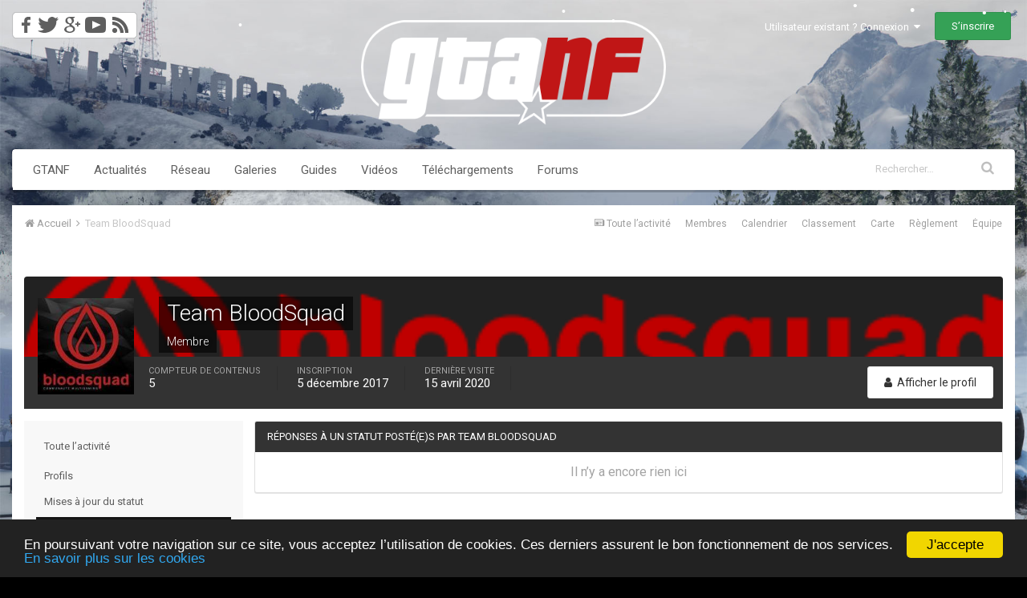

--- FILE ---
content_type: text/html;charset=UTF-8
request_url: https://www.gtanf.com/forums/profile/90521-team-bloodsquad/?do=content&type=core_statuses_reply&change_section=1
body_size: 12226
content:
<!DOCTYPE html><html lang="fr-FR" dir="ltr"><head><title>Contenu de Team BloodSquad - GTA Network France, les forums</title>
<!--[if lt IE 9]>
			<link rel="stylesheet" type="text/css" href="https://www.gtanf.com/forums/uploads/css_built_35/5e61784858ad3c11f00b5706d12afe52_ie8.css.06e5ba979f51979d5fc32df2d6bc1a57.css">
		    <script src="https://www.gtanf.com/forums/applications/core/interface/html5shiv/html5shiv.js"></script>
		<![endif]--><link rel="stylesheet" href="//www.gtanf.com/forums/css/bootstrap.min.css">
		
<meta charset="utf-8">

	<meta name="viewport" content="width=device-width, initial-scale=1">



	<meta name="twitter:card" content="summary" />



	
		
			
				<meta property="og:site_name" content="GTA Network France, les forums">
			
		
	

	
		
			
				<meta property="og:locale" content="fr_FR">
			
		
	

<meta name="theme-color" content="#f7f7f7">

	
		<link rel="last" href="https://www.gtanf.com/forums/profile/90521-team-bloodsquad/content/?type=core_statuses_reply&amp;page=0" />
	



		


	
		<link href="https://fonts.googleapis.com/css?family=Roboto:300,300i,400,400i,700,700i" rel="stylesheet" referrerpolicy="origin">
	



	<link rel="stylesheet" href="https://www.gtanf.com/forums/uploads/css_built_35/341e4a57816af3ba440d891ca87450ff_framework.css.a2937928e92a3de56fa6211122a1ee05.css?v=87fcfd9104" media="all">

	<link rel="stylesheet" href="https://www.gtanf.com/forums/uploads/css_built_35/05e81b71abe4f22d6eb8d1a929494829_responsive.css.ed15d5890cf78ff0428c400557999c66.css?v=87fcfd9104" media="all">

	<link rel="stylesheet" href="https://www.gtanf.com/forums/uploads/css_built_35/20446cf2d164adcc029377cb04d43d17_flags.css.ce5ab456c90dc7b4195fce114d2ee39f.css?v=87fcfd9104" media="all">

	<link rel="stylesheet" href="https://www.gtanf.com/forums/uploads/css_built_35/90eb5adf50a8c640f633d47fd7eb1778_core.css.13a02a3b0e290fec8ae50908fb1e2e2f.css?v=87fcfd9104" media="all">

	<link rel="stylesheet" href="https://www.gtanf.com/forums/uploads/css_built_35/5a0da001ccc2200dc5625c3f3934497d_core_responsive.css.145dd6c4b45b29769595098813081fd4.css?v=87fcfd9104" media="all">

	<link rel="stylesheet" href="https://www.gtanf.com/forums/uploads/css_built_35/ffdbd8340d5c38a97b780eeb2549bc3f_profiles.css.bc72703087bff70246576119f1983411.css?v=87fcfd9104" media="all">

	<link rel="stylesheet" href="https://www.gtanf.com/forums/uploads/css_built_35/f2ef08fd7eaff94a9763df0d2e2aaa1f_streams.css.f9537626ff4175b4c65ee4bc6a215fe4.css?v=87fcfd9104" media="all">

	<link rel="stylesheet" href="https://www.gtanf.com/forums/uploads/css_built_35/9be4fe0d9dd3ee2160f368f53374cd3f_leaderboard.css.d6ad686f6e1c705a12a4260df34a3858.css?v=87fcfd9104" media="all">

	<link rel="stylesheet" href="https://www.gtanf.com/forums/uploads/css_built_35/125515e1b6f230e3adf3a20c594b0cea_profiles_responsive.css.8f40b47e28f158c973804ff1429c6acc.css?v=87fcfd9104" media="all">

	<link rel="stylesheet" href="https://www.gtanf.com/forums/uploads/css_built_35/6a6afb106122c1b73b3caacf669ca862_profile.css.2658b9670f86a544c873c596b08f7a5c.css?v=87fcfd9104" media="all">




<link rel="stylesheet" href="https://www.gtanf.com/forums/uploads/css_built_35/258adbb6e4f3e83cd3b355f84e3fa002_custom.css.4d69065861ecf17108704e111b12b26f.css?v=87fcfd9104" media="all">



		
		

      	
      	<script type='text/javascript'>
  var googletag = googletag || {};
  googletag.cmd = googletag.cmd || [];
  (function() {
    var gads = document.createElement('script');
    gads.async = true;
    gads.type = 'text/javascript';
    var useSSL = 'https:' == document.location.protocol;
    gads.src = (useSSL ? 'https:' : 'http:') +
      '//www.googletagservices.com/tag/js/gpt.js';
    var node = document.getElementsByTagName('script')[0];
    node.parentNode.insertBefore(gads, node);
  })();
</script>
      
<script type='text/javascript'>
  googletag.cmd.push(function() {
    var leaderboardMapping = googletag.sizeMapping().
            addSize([100, 100], [320, 100]).
            addSize([500, 200], [468, 60]).
            addSize([996, 200], [728, 90]).build();
	var largeleaderboardMapping = googletag.sizeMapping().
            addSize([100, 100], [320, 100]).
            addSize([500, 200], [468, 60]).
            addSize([1200, 200], [970, 90]).build();
    
        googletag.defineSlot('/34458886/GTANF_RG_Habillage', [1, 1], 'div-gpt-ad-1439568866878-7').addService(googletag.pubads());
        googletag.defineSlot('/34458886/GTANF_Forums_TOP_Leaderboard_728x90', [728, 90], 'div-gpt-ad-1439568866878-6').defineSizeMapping(leaderboardMapping).addService(googletag.pubads());
	    googletag.defineSlot('/34458886/GTANF_Forums_Bottom_970x90', [970, 90], 'div-gpt-ad-1439568866878-1').defineSizeMapping(largeleaderboardMapping).addService(googletag.pubads());
        googletag.defineSlot('/34458886/GTANF_Forums_FIRST_POST_Leaderboard_grand_format_970x90', [970, 90], 'div-gpt-ad-1439568866878-3').defineSizeMapping(largeleaderboardMapping).addService(googletag.pubads());
        googletag.defineSlot('/34458886/GTANF_Forums_468x60', [468, 60], 'div-gpt-ad-1439568866878-0').addService(googletag.pubads());
	    googletag.defineSlot('/34458886/GTANF_Forums_Mobile_320x100', [320, 100], 'div-gpt-ad-1439568866878-4').addService(googletag.pubads());

    googletag.pubads().enableSingleRequest();
    googletag.enableServices();
  });
</script>
<link rel="apple-touch-icon" sizes="57x57" href="//www.gtanf.com/forums/apple-icon-57x57.png">
<link rel="apple-touch-icon" sizes="60x60" href="//www.gtanf.com/forums/apple-icon-60x60.png">
<link rel="apple-touch-icon" sizes="72x72" href="//www.gtanf.com/forums/apple-icon-72x72.png">
<link rel="apple-touch-icon" sizes="76x76" href="//www.gtanf.com/forums/apple-icon-76x76.png">
<link rel="apple-touch-icon" sizes="114x114" href="//www.gtanf.com/forums/apple-icon-114x114.png">
<link rel="apple-touch-icon" sizes="120x120" href="//www.gtanf.com/forums/apple-icon-120x120.png">
<link rel="apple-touch-icon" sizes="144x144" href="//www.gtanf.com/forums/apple-icon-144x144.png">
<link rel="apple-touch-icon" sizes="152x152" href="//www.gtanf.com/forums/apple-icon-152x152.png">
<link rel="apple-touch-icon" sizes="180x180" href="//www.gtanf.com/forums/apple-icon-180x180.png">
<link rel="icon" type="image/png" sizes="192x192" href="//www.gtanf.com/forums/android-icon-192x192.png">
<link rel="icon" type="image/png" sizes="32x32" href="//www.gtanf.com/forums/favicon-32x32.png">
<link rel="icon" type="image/png" sizes="96x96" href="//www.gtanf.com/forums/favicon-96x96.png">
<link rel="icon" type="image/png" sizes="16x16" href="//www.gtanf.com/forums/favicon-16x16.png">
<meta name="msapplication-TileColor" content="#ffffff">
<meta name="msapplication-TileImage" content="//www.gtanf.com/forums/ms-icon-144x144.png">
<meta name="theme-color" content="#ffffff">
<!-- Begin Cookie Consent plugin by Silktide - http://silktide.com/cookieconsent -->
<script type="text/javascript" class="cookies">
    window.cookieconsent_options = {"message":"En poursuivant votre navigation sur ce site, vous acceptez l’utilisation de cookies. Ces derniers assurent le bon fonctionnement de nos services.","dismiss":"J'accepte","learnMore":"En savoir plus sur les cookies","link":"http://www.rock8.com/cookies","theme":"dark-bottom"};
</script>
<script type="text/javascript" class="cookies" src="//cdnjs.cloudflare.com/ajax/libs/cookieconsent2/1.0.9/cookieconsent.min.js"></script>
<!-- End Cookie Consent plugin --> 

<script type="text/javascript" src="https://www.gtanf.com/js/snowstorm.js"></script>      
      
	
        <link href="https://groups.tapatalk-cdn.com/static/manifest/manifest.json" rel="manifest">
        
        <meta name="apple-itunes-app" content="app-id=307880732, affiliate-data=at=10lR7C, app-argument=tapatalk://www.gtanf.com/forums/?location=index" />
        </head><body class="ipsApp ipsApp_front ipsJS_none ipsClearfix" data-controller="core.front.core.app"  data-message=""  data-pageapp="core" data-pagelocation="front" data-pagemodule="members" data-pagecontroller="profile" itemscope itemtype="http://schema.org/WebSite"><meta itemprop="url" content="https://www.gtanf.com/forums/index.php?/">
<a href="#elContent" class="ipsHide" title="Aller au contenu principal de cette page" accesskey="m">Aller au contenu</a>
		
		<div id="ipsLayout_header" class="ipsClearfix">
			


			
<ul id='elMobileNav' class='ipsList_inline ipsResponsive_hideDesktop ipsResponsive_block' data-controller='core.front.core.mobileNav'>
	
		
			<li id='elMobileBreadcrumb'>
				<a href='https://www.gtanf.com/forums/'>
					<span>Accueil</span>
				</a>
			</li>
		
	
	
	
	<li>
		<a data-action="defaultStream" class='ipsType_light'  href='https://www.gtanf.com/forums/discover/'><i class='icon-newspaper'></i></a>
	</li>
	
	
		<li class='ipsJS_show'>
			<a href='https://www.gtanf.com/forums/search/'><i class='fa fa-search'></i></a>
		</li>
	
	<li data-ipsDrawer data-ipsDrawer-drawerElem='#elMobileDrawer'>
		<a href='#'>
			
			
				
			
			
			
			<i class='fa fa-navicon'></i>
		</a>
	</li>
</ul>
			<header><div class="ipsLayout_container">
					


<a href='https://www.gtanf.com/forums/' id='elLogo' accesskey='1'><img src="https://www.gtanf.com/forums/uploads/monthly_2025_11/1102430646_GTANF-MMXXV-LogoHorizontal-BlancRougeNol-1920px-2025-11-30.png.c612592a520e824a95567c38d3ee4469.png" alt='GTA Network France, les forums'></a>

					

	<ul id='elUserNav' class='ipsList_inline cSignedOut ipsClearfix ipsResponsive_hidePhone ipsResponsive_block'>
		<li id='elSignInLink'>
			<a href='//www.gtanf.com/forums/login/' data-ipsMenu-closeOnClick="false" data-ipsMenu id='elUserSignIn'>
				Utilisateur existant ? Connexion &nbsp;<i class='fa fa-caret-down'></i>
			</a>
			
<div id='elUserSignIn_menu' class='ipsMenu ipsMenu_auto ipsHide'>
	<form accept-charset='utf-8' method='post' action='//www.gtanf.com/forums/login/' data-controller="core.global.core.login">
		<input type="hidden" name="csrfKey" value="291652b2829503f86f2fbca2c71e7d18">
		<input type="hidden" name="ref" value="aHR0cHM6Ly93d3cuZ3RhbmYuY29tL2ZvcnVtcy9wcm9maWxlLzkwNTIxLXRlYW0tYmxvb2RzcXVhZC8/ZG89Y29udGVudCZ0eXBlPWNvcmVfc3RhdHVzZXNfcmVwbHkmY2hhbmdlX3NlY3Rpb249MQ==">
		<div data-role="loginForm">
			
			
			
				
<div class="ipsPad ipsForm ipsForm_vertical">
	<h4 class="ipsType_sectionHead">Connexion</h4>
	<br><br>
	<ul class='ipsList_reset'>
		<li class="ipsFieldRow ipsFieldRow_noLabel ipsFieldRow_fullWidth">
			
			
				<input type="text" placeholder="Nom d’utilisateur" name="auth">
			
		</li>
		<li class="ipsFieldRow ipsFieldRow_noLabel ipsFieldRow_fullWidth">
			<input type="password" placeholder="Mot de passe" name="password">
		</li>
		<li class="ipsFieldRow ipsFieldRow_checkbox ipsClearfix">
			<span class="ipsCustomInput">
				<input type="checkbox" name="remember_me" id="remember_me_checkbox" value="1" checked aria-checked="true">
				<span></span>
			</span>
			<div class="ipsFieldRow_content">
				<label class="ipsFieldRow_label" for="remember_me_checkbox">Se souvenir de moi</label>
				<span class="ipsFieldRow_desc">Non recommandé sur les ordinateurs partagés</span>
			</div>
		</li>
		
			<li class="ipsFieldRow ipsFieldRow_checkbox ipsClearfix">
				<span class="ipsCustomInput">
					<input type="checkbox" name="anonymous" id="anonymous_checkbox" value="1" aria-checked="false">
					<span></span>
				</span>
				<div class="ipsFieldRow_content">
					<label class="ipsFieldRow_label" for="anonymous_checkbox">Connectez-vous anonymement</label>
				</div>
			</li>
		
		<li class="ipsFieldRow ipsFieldRow_fullWidth">
			<br>
			<button type="submit" name="_processLogin" value="usernamepassword" class="ipsButton ipsButton_primary ipsButton_small" id="elSignIn_submit">Connexion</button>
			
				<br>
				<p class="ipsType_right ipsType_small">
					
						<a href='https://www.gtanf.com/forums/lostpassword/' data-ipsDialog data-ipsDialog-title='Mot de passe oublié ?'>
					
					Mot de passe oublié ?</a>
				</p>
			
		</li>
	</ul>
</div>
			
		</div>
	</form>
</div>
		</li>
		
			<li>
				<a href='https://www.gtanf.com/forums/register/' id='elRegisterButton' class='ipsButton ipsButton_normal ipsButton_primary'>
					S’inscrire
				</a>
			</li>
		
	</ul>
<ul id='elUserNav2' class='ipsList_inline cSignedOut ipsClearfix ipsResponsive_hidePhone ipsResponsive_block'>
       <li>
            <a href="http://www.facebook.com/GTANF/" title="Suivez toute l'actualité GTA sur Facebook !"><img src="//www.gtanf.com/forums/icone2-facebook@2x.png" style="margin-top: 10px; width: 28px; height: 33px" onmouseover="this.src='//www.gtanf.com/forums/icone2-facebook-hover@2x.png';this.style.width='28px';this.style.height='33px'" onmouseout="this.src='//www.gtanf.com/forums/icone2-facebook@2x.png';this.style.width='28px';this.style.height='33px'" /></a><a href="http://www.twitter.com/GTANF/" title="Suivez toute l'actualité GTA sur Twitter !"><img src="//www.gtanf.com/forums/icone2-twitter@2x.png" style="margin-top: 10px; width: 33px; height: 33px" onmouseover="this.src='//www.gtanf.com/forums/icone2-twitter-hover@2x.png';this.style.width='33px';this.style.height='33px'" onmouseout="this.src='//www.gtanf.com/forums/icone2-twitter@2x.png';this.style.width='33px';this.style.height='33px'" /></a><a href="https://plus.google.com/115776105780658726605/posts" title="Suivez toute l'actualité GTA sur Google plus !"><img src="//www.gtanf.com/forums/icone2-googleplus@2x.png" style="margin-top: 10px; width: 27px; height:33px" onmouseover="this.src='//www.gtanf.com/forums/icone2-googleplus-hover@2x.png';this.style.width='27px';this.style.height='33px'" onmouseout="this.src='//www.gtanf.com/forums/icone2-googleplus@2x.png';this.style.width='27px';this.style.height='33px'" /></a><a href="http://www.youtube.com/user/GTANF/" title="Suivez-nous sur YouTube !"><img src="//www.gtanf.com/forums/icone2-youtube@2x.png" style="margin-top: 10px; width: 33px; height: 33px" onmouseover="this.src='//www.gtanf.com/forums/icone2-youtube-hover@2x.png';this.style.width='33px';this.style.height='33px'" onmouseout="this.src='//www.gtanf.com/forums/icone2-youtube@2x.png';this.style.width='33px';this.style.height='33px'" /></a><a href="//www.gtanf.com/rss/rss.html" title="Flux RSS"><img src="//www.gtanf.com/forums/icone2-rss@2x.png" style="margin-top: 10px; width: 35px; height: 33px" onmouseover="this.src='//www.gtanf.com/forums/icone2-rss-hover@2x.png';this.style.width='35px';this.style.height='33px'" onmouseout="this.src='//www.gtanf.com/forums/icone2-rss@2x.png';this.style.width='35px';this.style.height='33px'" /></a>
       </li>
</ul>

				</div>
			</header>
			
<div class="ipsLayout_container">

  <nav class="main-nav navbar navbar-default">

    <!-- Brand and toggle get grouped for better mobile display -->
    <div class="navbar-header">
      <button type="button" class="navbar-toggle collapsed" data-toggle="collapse" data-target="#main-navbar">
        <span class="sr-only">Toggle navigation</span>
        <span class="icon-bar"></span>
        <span class="icon-bar"></span>
        <span class="icon-bar"></span>
      </button>
      <div class="visible-xs navbar-brand">Menu GTANF</div>
    </div>

       <div class="collapse navbar-collapse" id="main-navbar">
      <ul class="nav navbar-nav">
        <li role="presentation"><a href="http://www.gtanf.com">GTANF</a></li>
        <li role="presentation"><a href="http://www.gtanf.com/forums/index.php?showforum=32">Actualités</a></li>
        <li role="presentation" class="dropdown">
          <a href="#" class="dropdown-toggle" data-toggle="dropdown" role="button" aria-expanded="false">Réseau</a>
          <ul class="dropdown-menu row" role="menu" style="display: none;">
            <li class="col-xs-6 col-sm-4 col-md-3"><a href='http://www.gta6.fr' title="GTA VI" class=""><span class="link-name">GTA VI</span><span class="link-short-url">gta6.fr</span></a></li>
            <li class="col-xs-6 col-sm-4 col-md-3"><a href="http://www.grandtheftauto5.fr" title="GTA V" class=""><span class="link-name">GTA V</span><span class="link-short-url">grandtheftauto5.fr</span></a></li>
            <li class="col-xs-6 col-sm-4 col-md-3"><a href="http://www.gtamulti.fr" title="GTAMulti" class=""><span class="link-name">GTAMulti</span><span class="link-short-url">gtamulti.fr</span></a></li>
            <li class="col-xs-6 col-sm-4 col-md-3"><a href="http://www.gta-4.fr" title="GTA IV" class=""><span class="link-name">GTA IV</span><span class="link-short-url">gta-4.fr</span></a></li>
            <li class="col-xs-6 col-sm-4 col-md-3"><a href="http://www.gta-4.fr/the-ballad-of-gay-tony/" title="GTA IV TBOGT" class=""><span class="link-name">GTA IV TBOGT</span><span class="link-short-url">gta-4.fr/the-ballad-of-gay-tony/</span></a></li>
            <li class="col-xs-6 col-sm-4 col-md-3"><a href="http://www.gta-4.fr/the-lost-and-damned/" title="GTA IV TLAD" class=""><span class="link-name">GTA IV TLAD</span><span class="link-short-url">gta-4.fr/the-lost-and-damned/</span></a></li>
            <li class="col-xs-6 col-sm-4 col-md-3"><a href="http://www.gta-chinatownwars.fr" title="GTA CW" class=""><span class="link-name">GTA CW</span><span class="link-short-url">gta-chinatownwars.fr</span></a></li>
            <li class="col-xs-6 col-sm-4 col-md-3"><a href="http://www.gtavicecitystories-fr.net" title="GTA VCS" class=""><span class="link-name">GTA VCS</span><span class="link-short-url">gtavicecitystories-fr.net</span></a></li>
            <li class="col-xs-6 col-sm-4 col-md-3"><a href="http://www.gtalibertycitystories-fr.net" title="GTA LCS" class=""><span class="link-name">GTA LCS</span><span class="link-short-url">gtalibertycitystories-fr.net</span></a></li>
            <li class="col-xs-6 col-sm-4 col-md-3"><a href="http://www.sanandreas-fr.net" title="GTA SA" class=""><span class="link-name">GTA SA</span><span class="link-short-url">sanandreas-fr.net</span></a></li>
            <li class="col-xs-6 col-sm-4 col-md-3"><a href="http://www.gta-vicecity.fr" title="GTA VC" class=""><span class="link-name">GTA VC</span><span class="link-short-url">gta-vicecity.fr</span></a></li>
            <li class="col-xs-6 col-sm-4 col-md-3"><a href="http://www.gta-3.fr" title="GTA III" class=""><span class="link-name">GTA III</span><span class="link-short-url">gta-3.fr</span></a></li>
            <li class="col-xs-6 col-sm-4 col-md-3"><a href="http://www.gtaoldschool.net" title="GTA Old School" class=""><span class="link-name">GTA Old School</span><span class="link-short-url">gtaoldschool.net</span></a></li>
            <li class="col-xs-6 col-sm-4 col-md-3"><a href="http://www.rdr2.fr" title="RDR 2" class=""><span class="link-name">RDR 2</span><span class="link-short-url">rdr2.fr</span></a></li>
          </ul>
        </li>
        <li role="presentation" class="dropdown">
          <a href="#" class="dropdown-toggle" data-toggle="dropdown" role="button" aria-expanded="false">Galeries</a>
          <ul class="dropdown-menu row" role="menu" style="display: none;">
            <li class="col-xs-6 col-sm-4 col-md-3"><a href="http://www.grandtheftauto5.fr/galerie-images/accueil.html" title="GTA V" class=""><span class="link-name">GTA V</span><span class="link-short-url">grandtheftauto5.fr</span></a></li>
			<li class="col-xs-6 col-sm-4 col-md-3"><a href="http://www.grandtheftauto5.fr/galerie-images/screenshots-officiels-gta-online.html" title="GTA Online" class=""><span class="link-name">GTA Online</span><span class="link-short-url">grandtheftauto5.fr</span></a></li>
            <li class="col-xs-6 col-sm-4 col-md-3"><a href="http://www.gta-4.fr/galerie-images/accueil.html" title="GTA IV" class=""><span class="link-name">GTA IV</span><span class="link-short-url">gta-4.fr</span></a></li>
            <li class="col-xs-6 col-sm-4 col-md-3"><a href="http://www.gta-4.fr/the-ballad-of-gay-tony/galerie-images/accueil.html" title="GTA IV TBOGT" class=""><span class="link-name">GTA IV TBOGT</span><span class="link-short-url">gta-4.fr/the-ballad-of-gay-tony/</span></a></li>
            <li class="col-xs-6 col-sm-4 col-md-3"><a href="http://www.gta-4.fr/the-lost-and-damned/galerie-images/accueil.html" title="GTA IV TLAD" class=""><span class="link-name">GTA IV TLAD</span><span class="link-short-url">gta-4.fr/the-lost-and-damned/</span></a></li>
            <li class="col-xs-6 col-sm-4 col-md-3"><a href="http://www.gta-chinatownwars.fr/galerie.html" title="GTA CW" class=""><span class="link-name">GTA CW</span><span class="link-short-url">gta-chinatownwars.fr</span></a></li>
            <li class="col-xs-6 col-sm-4 col-md-3"><a href="http://www.gtavicecitystories-fr.net/galerie-images/accueil.html" title="GTA VCS" class=""><span class="link-name">GTA VCS</span><span class="link-short-url">gtavicecitystories-fr.net</span></a></li>
            <li class="col-xs-6 col-sm-4 col-md-3"><a href="http://www.gtalibertycitystories-fr.net/galerie-images/accueil.html" title="GTA LCS" class=""><span class="link-name">GTA LCS</span><span class="link-short-url">gtalibertycitystories-fr.net</span></a></li>
            <li class="col-xs-6 col-sm-4 col-md-3"><a href="http://www.sanandreas-fr.net/galerie-images/accueil.html" title="GTA SA" class=""><span class="link-name">GTA SA</span><span class="link-short-url">sanandreas-fr.net</span></a></li>
            <li class="col-xs-6 col-sm-4 col-md-3"><a href="http://www.gta-vicecity.fr/galerie-images/accueil.html" title="GTA VC" class=""><span class="link-name">GTA VC</span><span class="link-short-url">gta-vicecity.fr</span></a></li>
            <li class="col-xs-6 col-sm-4 col-md-3"><a href="http://www.gta-3.fr/galerie-images/accueil.html" title="GTA III" class=""><span class="link-name">GTA III</span><span class="link-short-url">gta-3.fr</span></a></li>
            <li class="col-xs-6 col-sm-4 col-md-3"><a href="http://www.gtaoldschool.net/gta-old-school/galerie.html" title="GTA Old School" class=""><span class="link-name">GTA Old School</span><span class="link-short-url">gtaoldschool.net</span></a></li>
            <li class="col-xs-6 col-sm-4 col-md-3"><a href="http://www.rdr2.fr/galerie-images/accueil.html" title="RDR 2" class=""><span class="link-name">RDR 2</span><span class="link-short-url">rdr2.fr</span></a></li>
          </ul>
        </li>
        <li role="presentation" class="dropdown">
          <a href="#" class="dropdown-toggle" data-toggle="dropdown" role="button" aria-expanded="false">Guides</a>
          <ul class="dropdown-menu row" role="menu">
            <li class="col-xs-6 col-sm-4 col-md-3"><a href='http://www.gta6.fr/guide/' title="GTA VI" class=""><span class="link-name">GTA VI</span><span class="link-short-url">gta6.fr</span></a></li>
            <li class="col-xs-6 col-sm-4 col-md-3"><a href="http://www.grandtheftauto5.fr/fiche.html" title="GTA V"><span class="link-name">GTA V</span><span class="link-short-url">grandtheftauto5.fr</span></a></li>
			<li class="col-xs-6 col-sm-4 col-md-3"><a href="http://www.grandtheftauto5.fr/multijoueur.html" title="GTA Online" class=""><span class="link-name">GTA Online</span><span class="link-short-url">grandtheftauto5.fr</span></a></li>
            <li class="col-xs-6 col-sm-4 col-md-3"><a href="http://www.gta-4.fr/fiche.html" title="GTA IV"><span class="link-name">GTA IV</span><span class="link-short-url">gta-4.fr</span></a></li>
            <li class="col-xs-6 col-sm-4 col-md-3"><a href="http://www.gta-4.fr/the-ballad-of-gay-tony/fiche.html" title="GTA IV TBOGT"><span class="link-name">GTA IV TBOGT</span><span class="link-short-url">gta-4.fr/the-ballad-of-gay-tony/</span></a></li>
            <li class="col-xs-6 col-sm-4 col-md-3"><a href="http://www.gta-4.fr/the-lost-and-damned/fiche.html" title="GTA IV TLAD"><span class="link-name">GTA IV TLAD</span><span class="link-short-url">gta-4.fr/the-lost-and-damned/</span></a></li>
            <li class="col-xs-6 col-sm-4 col-md-3"><a href="http://www.gta-chinatownwars.fr/fiche.html" title="GTA CW"><span class="link-name">GTA CW</span><span class="link-short-url">gta-chinatownwars.fr</span></a></li>
            <li class="col-xs-6 col-sm-4 col-md-3"><a href="http://www.gtavicecitystories-fr.net/fiche.html" title="GTA VCS"><span class="link-name">GTA VCS</span><span class="link-short-url">gtavicecitystories-fr.net</span></a></li>
            <li class="col-xs-6 col-sm-4 col-md-3"><a href="http://www.gtalibertycitystories-fr.net/fiche.html" title="GTA LCS"><span class="link-name">GTA LCS</span><span class="link-short-url">gtalibertycitystories-fr.net</span></a></li>
            <li class="col-xs-6 col-sm-4 col-md-3"><a href="http://www.sanandreas-fr.net/fiche-jeu.html" title="GTA SA"><span class="link-name">GTA SA</span><span class="link-short-url">sanandreas-fr.net</span></a></li>
            <li class="col-xs-6 col-sm-4 col-md-3"><a href="http://www.gta-vicecity.fr/fiche.html" title="GTA VC"><span class="link-name">GTA VC</span><span class="link-short-url">gta-vicecity.fr</span></a></li>
            <li class="col-xs-6 col-sm-4 col-md-3"><a href="http://www.gta-3.fr/fiche.html" title="GTA III"><span class="link-name">GTA III</span><span class="link-short-url">gta-3.fr</span></a></li>
            <li class="col-xs-6 col-sm-4 col-md-3"><a href="http://www.gtaoldschool.net/gta-2/fiche.html" title="GTA Old School"><span class="link-name">GTA Old School</span><span class="link-short-url">gtaoldschool.net</span></a></li>
            <li class="col-xs-6 col-sm-4 col-md-3"><a href="http://www.rdr2.fr/fiche.html" title="RDR 2" class=""><span class="link-name">RDR 2</span><span class="link-short-url">rdr2.fr</span></a></li>
          </ul>
        </li>
        <li role="presentation"><a href="http://tv.gtanf.com/">Vidéos</a></li>
        <li role="presentation" class="dropdown">
          <a href="#" class="dropdown-toggle" data-toggle="dropdown" role="button" aria-expanded="false">Téléchargements</a>
          <ul class="dropdown-menu row" role="menu" style="display: none;">
            <li class="col-xs-6 col-sm-4 col-md-3"><a href="http://www.grandtheftauto5.fr/telechargements/" title="GTA V" class=""><span class="link-name">GTA V</span><span class="link-short-url">grandtheftauto5.fr</span></a></li>
            <li class="col-xs-6 col-sm-4 col-md-3"><a href="http://www.gta-4.fr/downloads/" title="GTA IV" class=""><span class="link-name">GTA IV</span><span class="link-short-url">gta-4.fr</span></a></li>
            <li class="col-xs-6 col-sm-4 col-md-3"><a href="http://www.gta-4.fr/downloads/" title="GTA IV TBOGT" class=""><span class="link-name">GTA IV TBOGT</span><span class="link-short-url">gta-4.fr/the-ballad-of-gay-tony/</span></a></li>
            <li class="col-xs-6 col-sm-4 col-md-3"><a href="http://www.gta-4.fr/downloads/" title="GTA IV TLAD" class=""><span class="link-name">GTA IV TLAD</span><span class="link-short-url">gta-4.fr/the-lost-and-damned/</span></a></li>
            <li class="col-xs-6 col-sm-4 col-md-3"><a href="http://www.gtavicecitystories-fr.net/downloads/" title="GTA VCS" class=""><span class="link-name">GTA VCS</span><span class="link-short-url">gtavicecitystories-fr.net</span></a></li>
            <li class="col-xs-6 col-sm-4 col-md-3"><a href="http://www.gtalibertycitystories-fr.net/downloads/" title="GTA LCS" class=""><span class="link-name">GTA LCS</span><span class="link-short-url">gtalibertycitystories-fr.net</span></a></li>
            <li class="col-xs-6 col-sm-4 col-md-3"><a href="http://www.sanandreas-fr.net/downloads/" title="GTA SA" class=""><span class="link-name">GTA SA</span><span class="link-short-url">sanandreas-fr.net</span></a></li>
          </ul>
        </li>
            <li role="presentation"><a href="https://www.gtanf.com/forums/">Forums</a></li>

        
        <div id='elSearch' class='ipsPos_right' data-controller='core.front.core.quickSearch' itemprop="potentialAction" itemscope itemtype="http://schema.org/SearchAction">
          <form accept-charset='utf-8' action='https://www.gtanf.com/forums/search/' method='get'>
            <meta itemprop="target" content="https://www.gtanf.com/forums/search/?q={q}">
            <a href='#' id='elSearchFilter' data-ipsMenu data-ipsMenu-selectable='radio' data-ipsMenu-appendTo='#elSearch' class="ipsHide">
              <span data-role='searchingIn'>
                Tout
              </span>
              <i class='fa fa-caret-down'></i>
            </a>
            <ul id='elSearchFilter_menu' class='ipsMenu ipsMenu_selectable ipsMenu_narrow ipsHide'>
              <li class='ipsMenu_item ipsMenu_itemChecked' data-ipsMenuValue='all'>
                <a href='https://www.gtanf.com/forums/index.php?app=core&amp;module=search&amp;controller=search&amp;do=search&amp;csrfKey=291652b2829503f86f2fbca2c71e7d18' title='Tout'>Tout</a>
              </li>
              <li class='ipsMenu_sep'><hr></li>
              
              <li data-role='globalSearchMenuOptions'></li>
              <li class='ipsMenu_item ipsMenu_itemNonSelect'>
                <a href='https://www.gtanf.com/forums/search/' accesskey='4'><i class='fa fa-cog'></i> Recherche avancée</a>
              </li>
            </ul>
            <input type='search' id='elSearchField' placeholder='Rechercher…' name='q' itemprop="query-input">
            <button type='submit'><i class='fa fa-search'></i></button>
          </form>
        </div>
        
      </ul>
    </div>

  </nav>

</div>
		</div>
		<main role="main" id="ipsLayout_body" class="ipsLayout_container"><div id="ipsLayout_contentArea">
				<div id="elHeaderNavigation" class="ipsSubNavigation">
					
<nav class='ipsBreadcrumb ipsBreadcrumb_top ipsFaded_withHover'>
	

	<ul class='ipsList_inline ipsPos_right'>
		
		<li>
			<a data-action="defaultStream" class='ipsType_light '  href='https://www.gtanf.com/forums/discover/'><i class='icon-newspaper'></i> <span>Toute l’activité</span></a>
		</li>
        <li>
			<a data-action="defaultStream" class='ipsType_light '  href='http://www.gtanf.com/forums/search/?&type=core_members'>Membres</a>
		</li>
        <li>
			<a data-action="defaultStream" class='ipsType_light '  href='http://www.gtanf.com/forums/calendar/'>Calendrier</a>
		</li>
        <li>
			<a data-action="defaultStream" class='ipsType_light '  href='http://www.gtanf.com/forums/leaderboard/'>Classement</a>
		</li>
        <li>
			<a data-action="defaultStream" class='ipsType_light '  href='http://www.gtanf.com/forums/membermap/'>Carte</a>
		</li>
      	<li>
			<a data-action="defaultStream" class='ipsType_light '  href='http://www.gtanf.com/forums/topic/10633-r%C3%A8glement-des-forums/'>Règlement</a>
		</li>
        <li>
			<a data-action="defaultStream" class='ipsType_light '  href='http://www.gtanf.com/forums/staff/'>Équipe</a>
		</li>
		
	</ul>

	<ul itemscope itemtype="http://schema.org/BreadcrumbList">
		<li itemprop="itemListElement" itemscope itemtype="http://schema.org/ListItem">
			<a href='https://www.gtanf.com/forums/' itemprop="url">
				<span itemprop="name"><i class='fa fa-home'></i> Accueil <i class='fa fa-angle-right'></i></span>
			</a>
		</li>
		
		
			<li itemprop="itemListElement" itemscope itemtype="http://schema.org/ListItem">
				
					<a href='https://www.gtanf.com/forums/profile/90521-team-bloodsquad/' itemprop="url">
						<span itemprop="name">Team BloodSquad </span>
					</a>
				
			</li>
			
		
	</ul>
</nav>
				</div>
                <div class="fuck-michaelgundlach-t fuck-michaelgundlach">
<!-- /34458886/GTANF_Forums_TOP_Leaderboard_728x90 -->
<div id='div-gpt-ad-1439568866878-6'>
<script type='text/javascript'>
googletag.cmd.push(function() { googletag.display('div-gpt-ad-1439568866878-6'); });
</script>
</div>
</div>
				<div id="ipsLayout_contentWrapper">
					
					<div id="ipsLayout_mainArea">
						<a id="elContent"></a>
						
						

	




						

<div data-controller='core.front.profile.main'>
	

<header data-role="profileHeader">
	<div class='ipsPageHead_special cProfileHeaderMinimal' id='elProfileHeader' data-controller='core.global.core.coverPhoto' data-url="https://www.gtanf.com/forums/profile/90521-team-bloodsquad/?csrfKey=291652b2829503f86f2fbca2c71e7d18" data-coverOffset='26'>
		
			<div class='ipsCoverPhoto_container'>
				<img src='https://www.gtanf.com/forums/uploads/monthly_2018_01/logo_bloodsquad_alt.png.48ad5b50092aa05a3e493313444cdfec.png' class='ipsCoverPhoto_photo' data-action="toggleCoverPhoto" alt=''>
			</div>
		
		
		<div class='ipsColumns ipsColumns_collapsePhone' data-hideOnCoverEdit>
			<div class='ipsColumn ipsColumn_fixed ipsColumn_narrow ipsPos_center' id='elProfilePhoto'>
				
					<a href="https://www.gtanf.com/forums/uploads/monthly_2018_01/d1f19409b97a27297c0d6c092ca76293fb322624_full.jpg.35edf3404db7fa8a0839a7bb22e3cad7.jpg" data-ipsLightbox class='ipsUserPhoto ipsUserPhoto_xlarge'>					
						<img src='https://www.gtanf.com/forums/uploads/monthly_2018_01/d1f19409b97a27297c0d6c092ca76293fb322624_full.thumb.jpg.73a31c80b5ea1a82eab9aced8799dbbb.jpg' alt=''>
					</a>
				
				
			</div>
			<div class='ipsColumn ipsColumn_fluid'>
				<div class='ipsPos_left ipsPad cProfileHeader_name ipsType_normal'>
					<h1 class='ipsType_reset ipsPageHead_barText'>
						Team BloodSquad

						
					</h1>
					<span>
						<span class='ipsPageHead_barText'><span style='color:#'>Membre</span></span>
					</span>
				</div>
				
					<ul class='ipsList_inline ipsPad ipsResponsive_hidePhone ipsResponsive_block ipsPos_left'>
						
							
							<li>

<div data-followApp='core' data-followArea='member' data-followID='90521'  data-controller='core.front.core.followButton'>
	
		

	
</div></li>
						
						
					</ul>
				
			</div>
		</div>
	</div>

	<div class='ipsGrid ipsAreaBackground ipsPad ipsResponsive_showPhone ipsResponsive_block'>
		
		
		

		
		
		<div data-role='switchView' class='ipsGrid_span12'>
			<div data-action="goToProfile" data-type='phone' class=''>
				<a href='https://www.gtanf.com/forums/profile/90521-team-bloodsquad/' class='ipsButton ipsButton_light ipsButton_small ipsButton_fullWidth' title="Profil de Team BloodSquad"><i class='fa fa-user'></i></a>
			</div>
			<div data-action="browseContent" data-type='phone' class='ipsHide'>
				<a href="https://www.gtanf.com/forums/profile/90521-team-bloodsquad/content/" class='ipsButton ipsButton_alternate ipsButton_small ipsButton_fullWidth'  title="Contenu de Team BloodSquad"><i class='fa fa-newspaper-o'></i></a>
			</div>
		</div>
	</div>

	<div id='elProfileStats' class='ipsClearfix'>
		<div data-role='switchView' class='ipsResponsive_hidePhone ipsResponsive_block'>
			<a href='https://www.gtanf.com/forums/profile/90521-team-bloodsquad/' class='ipsButton ipsButton_veryLight ipsButton_medium ipsPos_right ' data-action="goToProfile" data-type='full' title="Profil de Team BloodSquad"><i class='fa fa-user'></i> <span class='ipsResponsive_showDesktop ipsResponsive_inline'>&nbsp;Afficher le profil</span></a>
			<a href="https://www.gtanf.com/forums/profile/90521-team-bloodsquad/content/" class='ipsButton ipsButton_light ipsButton_medium ipsPos_right ipsHide' data-action="browseContent" data-type='full' title="Contenu de Team BloodSquad"><i class='fa fa-newspaper-o'></i> <span class='ipsResponsive_showDesktop ipsResponsive_inline'>&nbsp;Parcourir son contenu</span></a>
		</div>
		<ul class='ipsList_inline ipsPos_left'>
			<li>
				<h4 class='ipsType_minorHeading'>Compteur de contenus</h4>
				5
			</li>
			<li>
				<h4 class='ipsType_minorHeading'>Inscription</h4>
				<time datetime='2017-12-05T00:58:30Z' title='05/12/2017 00:58 ' data-short='8 a'>5 décembre 2017</time>
			</li>
			<li>
				<h4 class='ipsType_minorHeading'>Dernière visite</h4>
				<span>
					 <time datetime='2020-04-15T11:46:30Z' title='15/04/2020 11:46 ' data-short='5 a'>15 avril 2020</time>
				</span>
			</li>
			
		</ul>
	</div>
</header>
	<div data-role="profileContent">

		<div class="ipsColumns ipsColumns_collapsePhone ipsSpacer_top">
			<div class="ipsColumn ipsColumn_wide">
				<div class="ipsSideMenu ipsAreaBackground_light ipsPad" id="modcp_menu" data-ipsTabBar data-ipsTabBar-contentArea='#elUserContent' data-ipsTabBar-itemselector=".ipsSideMenu_item" data-ipsTabBar-activeClass="ipsSideMenu_itemActive" data-ipsSideMenu>
					<h3 class="ipsSideMenu_mainTitle ipsAreaBackground_light ipsType_medium">
						<a href="#user_content" class="ipsPad_double" data-action="openSideMenu"><i class="fa fa-bars"></i> &nbsp;Type de contenu&nbsp;<i class="fa fa-caret-down"></i></a>
					</h3>
					<div>
						<ul class="ipsSideMenu_list">
							<li><a href="https://www.gtanf.com/forums/profile/90521-team-bloodsquad/?do=content&amp;change_section=1" class="ipsSideMenu_item ">Toute l’activité</a></li>
						</ul>
						
							<h4 class='ipsSideMenu_subTitle'>Profils</h4>
							<ul class="ipsSideMenu_list">
								
									<li><a href="https://www.gtanf.com/forums/profile/90521-team-bloodsquad/?do=content&amp;type=core_statuses_status&amp;change_section=1" class="ipsSideMenu_item ">Mises à jour du statut</a></li>
								
									<li><a href="https://www.gtanf.com/forums/profile/90521-team-bloodsquad/?do=content&amp;type=core_statuses_reply&amp;change_section=1" class="ipsSideMenu_item ipsSideMenu_itemActive">Réponses à un statut</a></li>
								
							</ul>
						
							<h4 class='ipsSideMenu_subTitle'>Forums</h4>
							<ul class="ipsSideMenu_list">
								
									<li><a href="https://www.gtanf.com/forums/profile/90521-team-bloodsquad/?do=content&amp;type=forums_topic&amp;change_section=1" class="ipsSideMenu_item ">Sujets</a></li>
								
									<li><a href="https://www.gtanf.com/forums/profile/90521-team-bloodsquad/?do=content&amp;type=forums_topic_post&amp;change_section=1" class="ipsSideMenu_item ">Messages</a></li>
								
							</ul>
						
							<h4 class='ipsSideMenu_subTitle'>Calendrier</h4>
							<ul class="ipsSideMenu_list">
								
									<li><a href="https://www.gtanf.com/forums/profile/90521-team-bloodsquad/?do=content&amp;type=calendar_event&amp;change_section=1" class="ipsSideMenu_item ">Évènements</a></li>
								
									<li><a href="https://www.gtanf.com/forums/profile/90521-team-bloodsquad/?do=content&amp;type=calendar_event_comment&amp;change_section=1" class="ipsSideMenu_item ">Commentaires de l’évènement</a></li>
								
							</ul>
						
							<h4 class='ipsSideMenu_subTitle'>Carte des membres</h4>
							<ul class="ipsSideMenu_list">
								
									<li><a href="https://www.gtanf.com/forums/profile/90521-team-bloodsquad/?do=content&amp;type=membermap_markers_markers&amp;change_section=1" class="ipsSideMenu_item ">Repères</a></li>
								
							</ul>
						
					</div>			
				</div>
			</div>
			<div class="ipsColumn ipsColumn_fluid" id='elUserContent'>
				
<div class='ipsBox'>
	<h2 class='ipsType_sectionTitle ipsType_reset'>Réponses à un statut posté(e)s par Team BloodSquad</h2>
	
<div data-baseurl='https://www.gtanf.com/forums/profile/90521-team-bloodsquad/content/?type=core_statuses_reply&amp;page=1' data-resort='listResort' data-controller='core.global.core.table'  >
	

	

	
		
			<div class='ipsType_center ipsPad'>
				<p class='ipsType_large ipsType_light'>Il n’y a encore rien ici</p>
				
			</div>
		

	
	
</div>
</div>
			</div>
		</div>

	</div>
</div>

						


					</div>
					


				</div>
                <div class="fuck-michaelgundlach fuck-michaelgundlach-b">
<!-- /34458886/GTANF_Forums_Bottom_970x90 -->
<div id='div-gpt-ad-1439568866878-1'>
<script type='text/javascript'>
googletag.cmd.push(function() { googletag.display('div-gpt-ad-1439568866878-1'); });
</script>
</div>
</div>
				<div id="elFooterNavigation" class="ipsSubNavigation">
					


					
<nav class='ipsBreadcrumb ipsBreadcrumb_top ipsFaded_withHover'>
	

	<ul class='ipsList_inline ipsPos_right'>
		
		<li>
			<a data-action="defaultStream" class='ipsType_light '  href='https://www.gtanf.com/forums/discover/'><i class='icon-newspaper'></i> <span>Toute l’activité</span></a>
		</li>
        <li>
			<a data-action="defaultStream" class='ipsType_light '  href='http://www.gtanf.com/forums/search/?&type=core_members'>Membres</a>
		</li>
        <li>
			<a data-action="defaultStream" class='ipsType_light '  href='http://www.gtanf.com/forums/calendar/'>Calendrier</a>
		</li>
        <li>
			<a data-action="defaultStream" class='ipsType_light '  href='http://www.gtanf.com/forums/leaderboard/'>Classement</a>
		</li>
        <li>
			<a data-action="defaultStream" class='ipsType_light '  href='http://www.gtanf.com/forums/membermap/'>Carte</a>
		</li>
      	<li>
			<a data-action="defaultStream" class='ipsType_light '  href='http://www.gtanf.com/forums/topic/10633-r%C3%A8glement-des-forums/'>Règlement</a>
		</li>
        <li>
			<a data-action="defaultStream" class='ipsType_light '  href='http://www.gtanf.com/forums/staff/'>Équipe</a>
		</li>
		
	</ul>

	<ul>
		<li>
			<a href='https://www.gtanf.com/forums/' >
				<span ><i class='fa fa-home'></i> Accueil <i class='fa fa-angle-right'></i></span>
			</a>
		</li>
		
		
			<li>
				
					<a href='https://www.gtanf.com/forums/profile/90521-team-bloodsquad/' >
						<span >Team BloodSquad </span>
					</a>
				
			</li>
			
		
	</ul>
</nav>
				</div>
			</div>
			
		
    
    
        
    

    
    <a id="backtoTop" onclick="$('body').animatescroll();" title="Retour en haut"><i class="fa fa-chevron-circle-up"></i></a>
   
</main><footer id="ipsLayout_footer" class="ipsClearfix"><div class="ipsLayout_container">
				
<nav>
  <ul class="nav nav-tabs">
    <li><a href="http://www.gtanf.com">Accueil</a></li>
    <li><a href="http://www.rock8.com/annoncer">Publicités</a></li>
    <li><a href="http://www.gtanf.com/partenariat.html">Partenariat</a></li>
    <li><a href="http://www.gtanf.com/contact.html">Contact</a></li>
  </ul>
</nav>

<div class="heading">Le réseau GTA Network France</div>

<ul class="links">
  <li><a href="http://www.gtanf.com/" title="GTA Network France">GTANF</a></li>
  <li><a href="http://www.gta6.fr/" title="GTA 6 GTA VI">GTA 6</a></li>
  <li><a href="http://www.grandtheftauto5.fr/" title="GTA 5 GTA V">GTA 5</a></li>
  <li><a href="http://www.gtamulti.fr/">GTAMulti</a></li>
  <li><a href="http://www.gta-chinatownwars.fr/" title="GTA Chinatown Wars">Chinatown Wars</a></li>
  <li><a href="http://www.gta-4.fr/" title="GTA4 GTA 4">GTA 4</a></li>
  <li><a href="http://www.gtavicecitystories-fr.net/" title="GTA Vice City Stories">Vice City Stories</a></li>
  <li><a href="http://www.gtalibertycitystories-fr.net/" title="GTA Liberty City Stories">Liberty City Stories</a></li>
  <li><a href="http://www.sanandreas-fr.net/">GTA San Andreas</a></li>
  <li><a href="http://www.gta-vicecity.fr/">GTA Vice City</a></li>
  <li><a href="http://www.gta-3.fr/" title="GTA 3 GTA III">GTA 3</a></li>
  <li><a href="http://www.gtaoldschool.net" title="GTAOldSchool.net - Tout sur GTA I, GTA London 1969, GTA Advance, et GTA II">GTA Old School</a></li>
  <li><a href="http://www.rdr2.fr" title="RDR 2 Red Dead Redemption 2">RDR 2</a></li>
</ul>

<div class="heading">Le réseau <a href="http://www.rock8.com"><span class="white-rock8">ROCK</span><span class="blue-rock8">8</span></a></div>

<ul class="links">
  <li><a href="http://www.cod-france.com" title="Tout sur Call Of Duty : Call Of Duty Advanced Warfare">Call Of Duty</a></li>
  <li><a href="http://www.bf-france.com" title="Tout sur Battlefield : Battlefield Hardline">Battlefield</a></li>
  <li><a href="http://www.xboxonefrance.com">Xbox One</a></li>
  <li><a href="http://www.herocorner.com" title="Sports extrêmes">HeroCorner</a></li>
</ul>

<div class="heading">Partenaires</div>

<ul class="links">
  <li><a href="http://gamewise.co">Gamewise</a></li>
</ul>

<p class="copyright">
  GTA Network France est développé et édité par <a href="http://www.rock8.com"><span class="white-rock8">ROCK</span><span class="blue-rock8">8</span></a><br>
  Tous les logos, marques et images de ce site sont les propriétés de leurs propriétaires respectifs.<br>
  Ce site n'entretient aucun contact avec Take-Two ou quelconque associé du développeur.
</p>


<ul class='ipsList_inline ipsType_center' id="elFooterLinks">

	
	
	
	
		<li>
			<a href='#elNavTheme_menu' id='elNavTheme' data-ipsMenu data-ipsMenu-above>Thème <i class='fa fa-caret-down'></i></a>
			<ul id='elNavTheme_menu' class='ipsMenu ipsMenu_selectable ipsHide'>
			
				
					<li class='ipsMenu_item ipsMenu_itemChecked'>
						<form action="https://www.gtanf.com/forums/theme/?csrfKey=291652b2829503f86f2fbca2c71e7d18" method="post">
						<button type='submit' name='id' value='35' class='ipsButton ipsButton_link'>Thème des Fêtes (Défaut)</button>
						</form>
					</li>
				
			
				
					<li class='ipsMenu_item'>
						<form action="https://www.gtanf.com/forums/theme/?csrfKey=291652b2829503f86f2fbca2c71e7d18" method="post">
						<button type='submit' name='id' value='39' class='ipsButton ipsButton_link'>GTANF GTA IV TLAD </button>
						</form>
					</li>
				
			
				
					<li class='ipsMenu_item'>
						<form action="https://www.gtanf.com/forums/theme/?csrfKey=291652b2829503f86f2fbca2c71e7d18" method="post">
						<button type='submit' name='id' value='40' class='ipsButton ipsButton_link'>GTANF GTA Chinatown Wars </button>
						</form>
					</li>
				
			
				
					<li class='ipsMenu_item'>
						<form action="https://www.gtanf.com/forums/theme/?csrfKey=291652b2829503f86f2fbca2c71e7d18" method="post">
						<button type='submit' name='id' value='41' class='ipsButton ipsButton_link'>GTANF GTA IV </button>
						</form>
					</li>
				
			
				
					<li class='ipsMenu_item'>
						<form action="https://www.gtanf.com/forums/theme/?csrfKey=291652b2829503f86f2fbca2c71e7d18" method="post">
						<button type='submit' name='id' value='42' class='ipsButton ipsButton_link'>GTANF Red Dead Revolver </button>
						</form>
					</li>
				
			
				
					<li class='ipsMenu_item'>
						<form action="https://www.gtanf.com/forums/theme/?csrfKey=291652b2829503f86f2fbca2c71e7d18" method="post">
						<button type='submit' name='id' value='43' class='ipsButton ipsButton_link'>GTANF Red Dead Redemption </button>
						</form>
					</li>
				
			
				
					<li class='ipsMenu_item'>
						<form action="https://www.gtanf.com/forums/theme/?csrfKey=291652b2829503f86f2fbca2c71e7d18" method="post">
						<button type='submit' name='id' value='44' class='ipsButton ipsButton_link'>GTANF Bully </button>
						</form>
					</li>
				
			
				
					<li class='ipsMenu_item'>
						<form action="https://www.gtanf.com/forums/theme/?csrfKey=291652b2829503f86f2fbca2c71e7d18" method="post">
						<button type='submit' name='id' value='37' class='ipsButton ipsButton_link'>GTANF GTA III </button>
						</form>
					</li>
				
			
				
					<li class='ipsMenu_item'>
						<form action="https://www.gtanf.com/forums/theme/?csrfKey=291652b2829503f86f2fbca2c71e7d18" method="post">
						<button type='submit' name='id' value='45' class='ipsButton ipsButton_link'>GTANF Liberty City Stories </button>
						</form>
					</li>
				
			
				
					<li class='ipsMenu_item'>
						<form action="https://www.gtanf.com/forums/theme/?csrfKey=291652b2829503f86f2fbca2c71e7d18" method="post">
						<button type='submit' name='id' value='46' class='ipsButton ipsButton_link'>GTANF GTA San Andreas </button>
						</form>
					</li>
				
			
				
					<li class='ipsMenu_item'>
						<form action="https://www.gtanf.com/forums/theme/?csrfKey=291652b2829503f86f2fbca2c71e7d18" method="post">
						<button type='submit' name='id' value='48' class='ipsButton ipsButton_link'>GTANF GTA Vice City </button>
						</form>
					</li>
				
			
				
					<li class='ipsMenu_item'>
						<form action="https://www.gtanf.com/forums/theme/?csrfKey=291652b2829503f86f2fbca2c71e7d18" method="post">
						<button type='submit' name='id' value='49' class='ipsButton ipsButton_link'>GTANF GTA IV TBOGT </button>
						</form>
					</li>
				
			
				
					<li class='ipsMenu_item'>
						<form action="https://www.gtanf.com/forums/theme/?csrfKey=291652b2829503f86f2fbca2c71e7d18" method="post">
						<button type='submit' name='id' value='50' class='ipsButton ipsButton_link'>GTANF GTA Vice City Stories </button>
						</form>
					</li>
				
			
				
					<li class='ipsMenu_item'>
						<form action="https://www.gtanf.com/forums/theme/?csrfKey=291652b2829503f86f2fbca2c71e7d18" method="post">
						<button type='submit' name='id' value='51' class='ipsButton ipsButton_link'>Test2025 </button>
						</form>
					</li>
				
			
				
					<li class='ipsMenu_item'>
						<form action="https://www.gtanf.com/forums/theme/?csrfKey=291652b2829503f86f2fbca2c71e7d18" method="post">
						<button type='submit' name='id' value='52' class='ipsButton ipsButton_link'>Test2025 </button>
						</form>
					</li>
				
			
			</ul>
		</li>
	
	
		<li><a href='https://www.gtanf.com/forums/privacy/'>Politique de confidentialité</a></li>
	
</ul>	


<p id='elCopyright'>
	<span id='elCopyright_userLine'>GTA Network France</span>
	<a rel='nofollow' title='Invision Community' href='https://www.invisioncommunity.com/'>Powered by Invision Community</a>
</p>
			</div>
		</footer>
		
<div id='elMobileDrawer' class='ipsDrawer ipsHide'>
	<a href='#' class='ipsDrawer_close' data-action='close'><span>&times;</span></a>
	<div class='ipsDrawer_menu'>
		<div class='ipsDrawer_content'>
			

			<div class='ipsSpacer_bottom ipsPad'>
				<ul class='ipsToolList ipsToolList_vertical'>
					
						<li>
							<a href='https://www.gtanf.com/forums/login/' class='ipsButton ipsButton_light ipsButton_small ipsButton_fullWidth'>Utilisateur existant ? Connexion</a>
						</li>
						
							<li>
								<a href='https://www.gtanf.com/forums/register/' id='elRegisterButton_mobile' class='ipsButton ipsButton_small ipsButton_fullWidth ipsButton_important'>S’inscrire</a>
							</li>
						
					

					
				</ul>
			</div>

			<ul class='ipsDrawer_list'>
				

				
				
				
				
					
						
						
							<li class='ipsDrawer_itemParent'>
								<h4 class='ipsDrawer_title'><a href='#'>Naviguer</a></h4>
								<ul class='ipsDrawer_list'>
									<li data-action="back"><a href='#'>Précédent</a></li>
									
									
										


	
		
			<li>
				<a href='https://www.gtanf.com/forums/' >
					Forums
				</a>
			</li>
		
	

	
		
			<li>
				<a href='https://www.gtanf.com/forums/search/?type=core_members' >
					Membres
				</a>
			</li>
		
	

	
		
			<li>
				<a href='https://www.gtanf.com/forums/calendar/' >
					Calendrier
				</a>
			</li>
		
	

	
		
			<li>
				<a href='https://www.gtanf.com/forums/leaderboard/' >
					Classement
				</a>
			</li>
		
	

	
		
			<li>
				<a href='https://www.gtanf.com/forums/membermap/' >
					Carte
				</a>
			</li>
		
	

	
		
			<li>
				<a href='http://www.gtanf.com/forums/topic/10633-r%C3%A8glement-des-forums/' >
					Règles
				</a>
			</li>
		
	

	
		
			<li>
				<a href='https://www.gtanf.com/forums/staff/' >
					Équipe
				</a>
			</li>
		
	

	
		
			<li>
				<a href='https://www.gtanf.com/forums/online/' >
					Utilisateurs en ligne
				</a>
			</li>
		
	

									
										
								</ul>
							</li>
						
					
				
					
						
						
							<li class='ipsDrawer_itemParent'>
								<h4 class='ipsDrawer_title'><a href='#'>Réseaux sociaux</a></h4>
								<ul class='ipsDrawer_list'>
									<li data-action="back"><a href='#'>Précédent</a></li>
									
									
										


	
		
			<li>
				<a href='http://www.facebook.com/GTANF/' target='_blank'>
					Facebook
				</a>
			</li>
		
	

	
		
			<li>
				<a href='http://www.twitter.com/GTANF/' target='_blank'>
					Twitter
				</a>
			</li>
		
	

	
		
			<li>
				<a href='https://plus.google.com/+Gtanf' target='_blank'>
					Google+
				</a>
			</li>
		
	

	
		
			<li>
				<a href='http://www.youtube.com/user/GTANF/' target='_blank'>
					YouTube
				</a>
			</li>
		
	

	
		
			<li>
				<a href='https://www.gtanf.com/rss/rss.html' target='_blank'>
					Flux RSS
				</a>
			</li>
		
	

									
										
								</ul>
							</li>
						
					
				
					
						
						
							<li class='ipsDrawer_itemParent'>
								<h4 class='ipsDrawer_title'><a href='#'>Activité</a></h4>
								<ul class='ipsDrawer_list'>
									<li data-action="back"><a href='#'>Précédent</a></li>
									
									
										


	
		
			<li>
				<a href='https://www.gtanf.com/forums/discover/' >
					Toute l’activité
				</a>
			</li>
		
	

	
		
			<li>
				<a href='' >
					Flux de mon activité
				</a>
			</li>
		
	

	
		
			<li>
				<a href='https://www.gtanf.com/forums/discover/unread/' >
					Contenu non lu
				</a>
			</li>
		
	

	
		
			<li>
				<a href='https://www.gtanf.com/forums/discover/content-started/' >
					Contenu que j’ai commencé
				</a>
			</li>
		
	

	
		
			<li>
				<a href='https://www.gtanf.com/forums/search/' >
					Rechercher
				</a>
			</li>
		
	

									
										
								</ul>
							</li>
						
					
				
					
						
						
							<li><a href='http://www.gtanf.com'>GTANF</a></li>
						
					
				
			</ul>
		</div>
	</div>
</div>
		

	<script type='text/javascript'>
		var ipsDebug = false;		
	
		var CKEDITOR_BASEPATH = '//www.gtanf.com/forums/applications/core/interface/ckeditor/ckeditor/';
	
		var ipsSettings = {
			
			
			cookie_path: "/forums/",
			
			cookie_prefix: "ips4_",
			
			
			cookie_ssl: true,
			
			upload_imgURL: "https://www.gtanf.com/forums/uploads/set_resources_35/0cb563f8144768654a2205065d13abd6_upload.png",
			message_imgURL: "https://www.gtanf.com/forums/uploads/set_resources_35/0cb563f8144768654a2205065d13abd6_message.png",
			notification_imgURL: "https://www.gtanf.com/forums/uploads/set_resources_35/0cb563f8144768654a2205065d13abd6_notification.png",
			baseURL: "//www.gtanf.com/forums/",
			jsURL: "//www.gtanf.com/forums/applications/core/interface/js/js.php",
			csrfKey: "291652b2829503f86f2fbca2c71e7d18",
			antiCache: "87fcfd9104",
			disableNotificationSounds: false,
			useCompiledFiles: true,
			links_external: true,
			memberID: 0,
			analyticsProvider: "ga",
			viewProfiles: true,
			mapProvider: 'none',
			mapApiKey: '',
			
		};
	</script>





<script type='text/javascript' src='//www.gtanf.com/forums/applications/core/interface/howler/howler.core.min.js?v=87fcfd9104' data-ips></script>


<script type='text/javascript' src='https://www.gtanf.com/forums/uploads/javascript_global/root_library.js.c67ce6e4b63935d70923d29de9c9c865.js?v=87fcfd9104' data-ips></script>


<script type='text/javascript' src='https://www.gtanf.com/forums/uploads/javascript_global/root_js_lang_2.js.b96b5cb26dac6f69688b04b6e4b5d361.js?v=87fcfd9104' data-ips></script>


<script type='text/javascript' src='https://www.gtanf.com/forums/uploads/javascript_global/root_framework.js.7d32910a64b352aa18670575a5b06718.js?v=87fcfd9104' data-ips></script>


<script type='text/javascript' src='https://www.gtanf.com/forums/uploads/javascript_core/global_global_core.js.ef61636375b2307d0f1aed772b16f526.js?v=87fcfd9104' data-ips></script>


<script type='text/javascript' src='https://www.gtanf.com/forums/uploads/javascript_core/plugins_plugins.js.0e8b33a4082ca74ccd38046aa6e6bb9e.js?v=87fcfd9104' data-ips></script>


<script type='text/javascript' src='https://www.gtanf.com/forums/uploads/javascript_global/root_front.js.22bb2fa4eccb60f80288904f58e739ec.js?v=87fcfd9104' data-ips></script>


<script type='text/javascript' src='https://www.gtanf.com/forums/uploads/javascript_core/front_front_profile.js.5830419555cbb2674b4e0e98325688d1.js?v=87fcfd9104' data-ips></script>


<script type='text/javascript' src='https://www.gtanf.com/forums/uploads/javascript_core/front_front_statuses.js.2e3fa513444a93edca11a341fe938505.js?v=87fcfd9104' data-ips></script>


<script type='text/javascript' src='https://www.gtanf.com/forums/uploads/javascript_core/front_app.js.1670065c3ff766b47f0a98976f00ae4f.js?v=87fcfd9104' data-ips></script>


<script type='text/javascript' src='https://www.gtanf.com/forums/uploads/javascript_global/root_map.js.3152d2a563f94883e94e12c6cce7cab7.js?v=87fcfd9104' data-ips></script>



	<script type='text/javascript'>
		
			ips.setSetting( 'date_format', jQuery.parseJSON('"dd\/mm\/yy"') );
		
			ips.setSetting( 'date_first_day', jQuery.parseJSON('0') );
		
			ips.setSetting( 'remote_image_proxy', jQuery.parseJSON('0') );
		
			ips.setSetting( 'ipb_url_filter_option', jQuery.parseJSON('"black"') );
		
			ips.setSetting( 'url_filter_any_action', jQuery.parseJSON('"allow"') );
		
			ips.setSetting( 'bypass_profanity', jQuery.parseJSON('0') );
		
			ips.setSetting( 'emoji_style', jQuery.parseJSON('"twemoji"') );
		
			ips.setSetting( 'emoji_shortcodes', jQuery.parseJSON('"1"') );
		
			ips.setSetting( 'emoji_ascii', jQuery.parseJSON('"1"') );
		
			ips.setSetting( 'emoji_cache', jQuery.parseJSON('"1547584602"') );
		
		
	</script>



<script type='application/ld+json'>
{
    "@context": "http://www.schema.org",
    "@type": "WebSite",
    "name": "GTA Network France, les forums",
    "url": "https://www.gtanf.com/forums/",
    "potentialAction": {
        "type": "SearchAction",
        "query-input": "required name=query",
        "target": "https://www.gtanf.com/forums/search/?q={query}"
    },
    "inLanguage": [
        {
            "@type": "Language",
            "name": "Fran\u00e7ais",
            "alternateName": "fr-FR"
        }
    ]
}	
</script>

<script type='application/ld+json'>
{
    "@context": "http://www.schema.org",
    "@type": "Organization",
    "name": "GTA Network France, les forums",
    "url": "https://www.gtanf.com/forums/",
    "logo": "https://www.gtanf.com/forums/uploads/monthly_2025_11/1102430646_GTANF-MMXXV-LogoHorizontal-BlancRougeNol-1920px-2025-11-30.png.c612592a520e824a95567c38d3ee4469.png",
    "address": {
        "@type": "PostalAddress",
        "streetAddress": "",
        "addressLocality": null,
        "addressRegion": null,
        "postalCode": null,
        "addressCountry": null
    }
}	
</script>

<script type='application/ld+json'>
{
    "@context": "http://schema.org",
    "@type": "BreadcrumbList",
    "itemListElement": [
        {
            "@type": "ListItem",
            "position": 1,
            "item": {
                "@id": "https://www.gtanf.com/forums/profile/90521-team-bloodsquad/",
                "name": "Team BloodSquad"
            }
        }
    ]
}	
</script>

<script type='application/ld+json'>
{
    "@context": "http://schema.org",
    "@type": "ContactPage",
    "url": "https://www.gtanf.com/forums/contact/"
}	
</script>


		
			<script>
  (function(i,s,o,g,r,a,m){i['GoogleAnalyticsObject']=r;i[r]=i[r]||function(){
  (i[r].q=i[r].q||[]).push(arguments)},i[r].l=1*new Date();a=s.createElement(o),
  m=s.getElementsByTagName(o)[0];a.async=1;a.src=g;m.parentNode.insertBefore(a,m)
  })(window,document,'script','//www.google-analytics.com/analytics.js','ga');

  ga('create', 'UA-4525306-3', 'auto');
ga('require', 'displayfeatures');
  ga('send', 'pageview');

</script>
		
		
		
		<!--ipsQueryLog-->
		<!--ipsCachingLog-->
		
      	
      	<script src="//www.gtanf.com/forums/js/bootstrap.min.js"></script>
    
    <script>
      $(function() {

        var selected = null;
        $('.dropdown').on('show.bs.dropdown', function(e){
          slideDownNav(this);
        }).hover(function() {
          selected = this;
          setTimeout(function() {
            slideDownNav(selected); 
          }, 200);
        }, function() {
          selected = null;
          slideUpNav(this);
        });

        $('.dropdown').on('hide.bs.dropdown', function(e){
          slideUpNav(this);
        });

        function slideDownNav(div) {
          if (selected) {
            $(div).find('a').addClass('active');
            $(div).find('.dropdown-menu').first().stop(true, true).slideDown(200, function() {
              selected = null;
            });
          }
        }

        function slideUpNav(div, complete) {
          $(div).find('a').removeClass('active');
          $(div).find('.dropdown-menu').first().stop(true, true).slideUp(200);
        }
      });
    </script>
      
	</body></html>


--- FILE ---
content_type: text/html; charset=utf-8
request_url: https://www.google.com/recaptcha/api2/aframe
body_size: 247
content:
<!DOCTYPE HTML><html><head><meta http-equiv="content-type" content="text/html; charset=UTF-8"></head><body><script nonce="Miqg-Bs1zgAL31diIH-Oww">/** Anti-fraud and anti-abuse applications only. See google.com/recaptcha */ try{var clients={'sodar':'https://pagead2.googlesyndication.com/pagead/sodar?'};window.addEventListener("message",function(a){try{if(a.source===window.parent){var b=JSON.parse(a.data);var c=clients[b['id']];if(c){var d=document.createElement('img');d.src=c+b['params']+'&rc='+(localStorage.getItem("rc::a")?sessionStorage.getItem("rc::b"):"");window.document.body.appendChild(d);sessionStorage.setItem("rc::e",parseInt(sessionStorage.getItem("rc::e")||0)+1);localStorage.setItem("rc::h",'1769372861133');}}}catch(b){}});window.parent.postMessage("_grecaptcha_ready", "*");}catch(b){}</script></body></html>

--- FILE ---
content_type: application/javascript; charset=utf-8
request_url: https://fundingchoicesmessages.google.com/f/AGSKWxX_LSzmduVL_lYMMWKYSdnj4rmjDqCfLASenSKoT-g5mFS9n7h6s_oFomzC8tsgj0yl7JQsd9MX6u3lN5L0mZdLxmAWM1BJRyHv5dNFGVXyuDukP5TttO3MAlvQqQUFWS7IEeMWKc-TZCevfeoLb5vVT3_iNZuoLMcT9x31xBLnpD7ShywHblPeNBaw/_/ad_multi_/adbase./videojs.ads-_left_ad.image,script,subdocument,third-party,webrtc,websocket,domain=camwhorestv.org
body_size: -1288
content:
window['632b8eed-1bfd-40d6-bdc9-581b491a6f65'] = true;